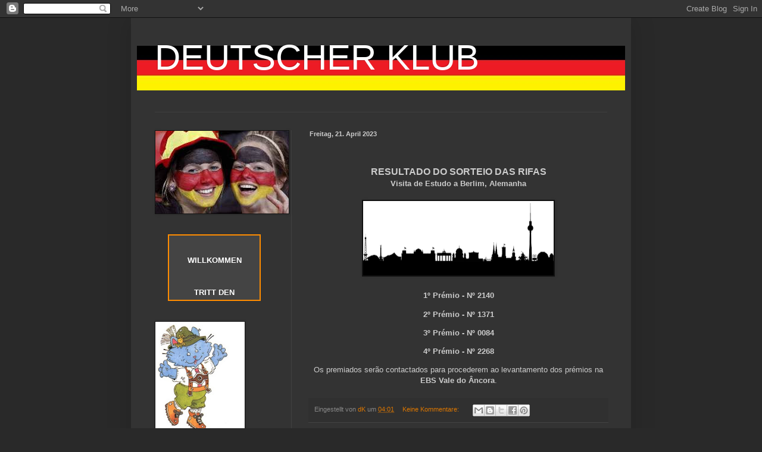

--- FILE ---
content_type: text/html; charset=UTF-8
request_url: https://deutschesklub.blogspot.com/b/stats?style=BLACK_TRANSPARENT&timeRange=ALL_TIME&token=APq4FmD-dWTh45u1a4mg4p3WVuKEPmDT5-XoSKICeLFqWsmWEFyrc1daYypjHNp0JTKsUTlL0R0BJEk-uVU_eU6dyGaWWZDXaA
body_size: -87
content:
{"total":126321,"sparklineOptions":{"backgroundColor":{"fillOpacity":0.1,"fill":"#000000"},"series":[{"areaOpacity":0.3,"color":"#202020"}]},"sparklineData":[[0,69],[1,48],[2,94],[3,69],[4,48],[5,47],[6,72],[7,74],[8,84],[9,76],[10,72],[11,73],[12,68],[13,71],[14,24],[15,49],[16,48],[17,74],[18,57],[19,73],[20,23],[21,71],[22,51],[23,66],[24,82],[25,31],[26,98],[27,66],[28,73],[29,39]],"nextTickMs":3600000}